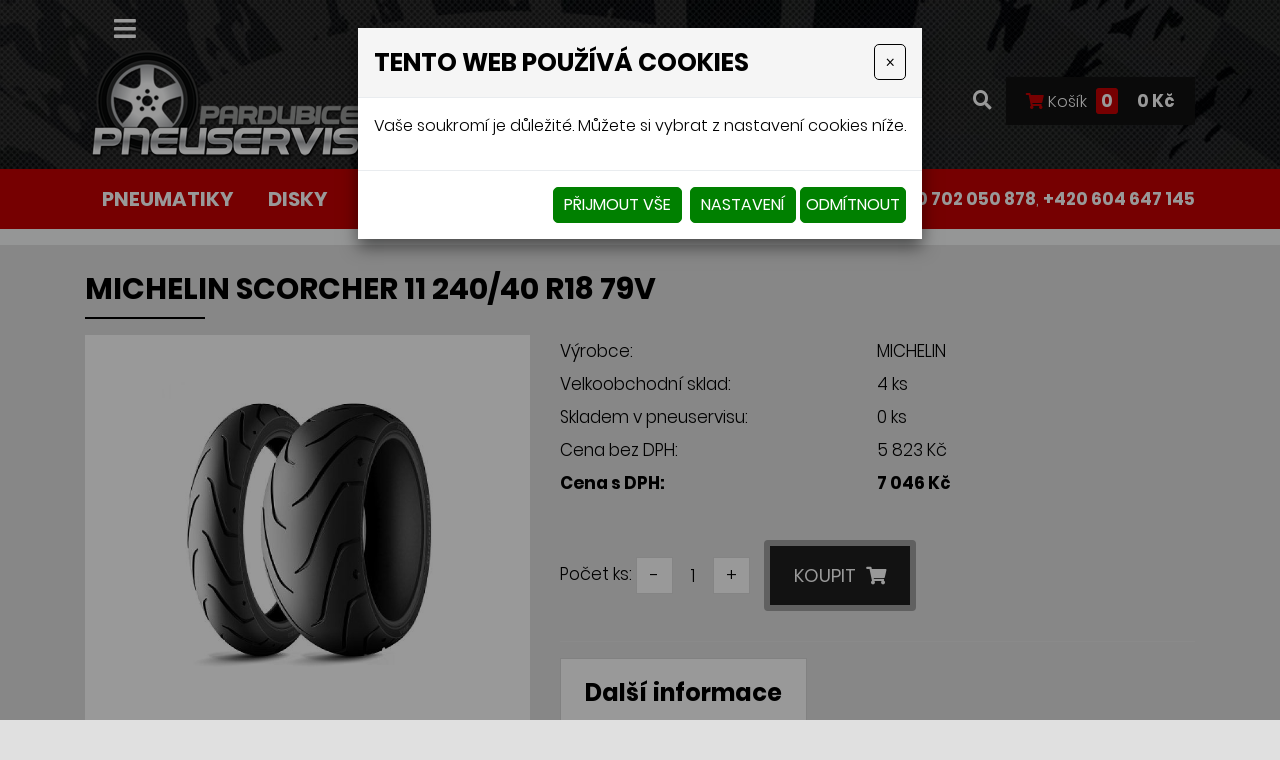

--- FILE ---
content_type: text/html
request_url: https://www.prodej-pneu-pardubice.cz/michelin-scorcher-11-240/40-r18-79v
body_size: 11642
content:
<!DOCTYPE html>
<html lang="cs">
<head>
<meta http-equiv="content-type" content="text/html; charset=utf-8" />
<meta http-equiv="X-UA-Compatible" content="IE=edge" />
<meta name="robots" content="index, follow" />
<meta name="viewport" content="width=device-width, initial-scale=1.0, shrink-to-fit=no" />
<title>MICHELIN SCORCHER 11 240/40 R18 79V</title>
<link rel="alternate" href="/michelin-scorcher-11-240/40-r18-79v" hreflang="cs" />
<link rel="stylesheet" type="text/css" href="/hcss/fa.h.css?tmrk=6ed077a" />
<link rel="stylesheet" type="text/css" href="/glm/internal/cookies-2022/cookies-2023.css?tmrk=ed76a54" />
<link rel="stylesheet" type="text/css" href="/glm/external/jquery/fancybox/jquery.fancybox.min.css?tmrk=1b2fab8" />
<link rel="stylesheet" type="text/css" href="/glm/external/jquery/ui/jquery-ui-1.12.1.min.css?tmrk=1abac2a" />
<link rel="stylesheet" type="text/css" href="/glm/external/boostrap/4.3.1/bootstrap.min.css?tmrk=82aa118" />
<link rel="stylesheet" type="text/css" href="/glm/internal/bootstrap/bootstrap-defaults.min.css?tmrk=837c500" />
<link rel="stylesheet" type="text/css" href="/glm/internal/messagebox/messagebox.min.css?tmrk=89e6282" />
<link rel="stylesheet" type="text/css" href="/glm/module/form/default.min.css?tmrk=89e621e" />
<link rel="stylesheet" type="text/css" href="/glm/external/sweetalert/1.0.1/sweetalert.css?tmrk=3a2c776" />
<link rel="stylesheet" type="text/css" href="/css/slick.css?tmrk=f4b4928" />
<link rel="stylesheet" type="text/css" href="/css/slick-theme.css?tmrk=f4b4928" />
<link rel="stylesheet" type="text/css" href="/css/justifiedGallery.min.css?tmrk=f4b4928" />
<link rel="stylesheet" type="text/css" href="/css/main.css?tmrk=f63c4d5" />
<script src="/hjs/jqppeafbfijubtmmsautaf.h.js?tmrk=8f19a58"></script>
<script src="/glm/module/eshop/produkt-filtr-form.js?tmrk=f77aef4"></script>
<script src="/glm/internal/ajaxcall/ajaxcall.static.min.js?tmrk=89e7c86"></script>
<script src="/glm/internal/eshop/kosikbox/kosikbox.static.min.js?tmrk=89e803e"></script>
<script src="/glm/internal/Eshop/ProduktDetail/eshop-produkt-detail.js?tmrk=ed5b02c"></script>
<link rel="icon" href="/files/images/favicon.png?tmrk=211c043" />
<script src="/js/slick.min.js?tmrk=f4b4a09"></script>
<script src="/js/jquery.justifiedGallery.min.js?tmrk=f4b4a09"></script>
<script src="https://www.googletagmanager.com/gtag/js?id=G-2JFRM4ZXDP"></script>
<script>

           window.dataLayer = window.dataLayer || [];
           function gtag(){dataLayer.push(arguments);}
           gtag('js', new Date());
         
           gtag('config', 'G-2JFRM4ZXDP');
         
</script>
</head>
<body>

	<style>
    .header {
        background: url('/files/images/head-back.jpg') no-repeat center center/cover;      
	color: white;	 
    }
	.header #stripe{
	  background: transparent;       

}
</style>

<header class="header">
    <div id="stripe">
  <a class="logo hide-desktop" style="position: absolute;" href="/" title="Název e-shopu, název společnosti">
                        <img src="/files/images/logo.png" alt="Logo" style="width:100px;" />
                    </a>
        <div class="container">
            <div class="row vertical-align">
                <div id="kontakt" class="col-md-4">

                </div>
                <div id="menu_top" class="col-md-8" style="background:transparent;">

                 


                    <div class="navbar" role="navigation">
	<div class="navbar-inner" style="display: flex;justify-content: end;align-items: center;">
	<a href="/eshop/order/cart.aspx" class="hide-desktop">
	<i class="fas fa-shopping-cart " style="color:#c40001;"></i>
	</a>
			<button class="navbar-toggler collapsed" type="button" data-toggle="collapse" data-target="#top-menu" aria-controls="top-menu" aria-expanded="false" aria-label="Toggle navigation" style="width: fit-content;">
	
				<span class="navbar-toggler-icon"><i class="fas fa-bars"></i></span>
 		      </button>
			<div class="navbar-collapse collapse navbar-responsive-collapse" id="top-menu">
				<ul class="nav">
					
						
<li class="nav-item lvl-1"><a href="/" class="topMenuItem4 " title="Pneuservis Pardubice">Úvodní strana</a></li>					
						
					
						
<li class="nav-item dropdown lvl-1">
	<a class="nav-link dropdown-toggle" href="/obchodni-podminky-rozcestnik" id="dd-5">
		Obchodní podmínky 
      </a>	
	<div class="dropdown-menu" aria-labelledby="dd-5">
		
		<a href="/nakupni-rad" class="dropdown-item">Nákupní řád</a>
		
		
	
		<a href="/reklamacni-rad" class="dropdown-item">Reklamační řád</a>
		
		
	
		<a href="/gdpr" class="dropdown-item">GDPR</a>
		
		
	
      </div>
	
</li>
						
					
						
<li class="nav-item lvl-1"><a href="/ceny-dopravy" class="topMenuItem11 ">Ceny dopravy</a></li>					
						
					
						
<li class="nav-item lvl-1"><a href="/poradime-vam" class="topMenuItem14 ">Poradíme vám</a></li>					
						
					
						
<li class="nav-item lvl-1"><a href="/kontakt" class="topMenuItem3 ">Kontakty</a></li>					
						
					
					
				</ul>
			</div>
	</div>
</div>

 	


                </div>
            </div>
        </div>
    </div>
    <div id="header">
        <div class="container">
            <div class="row vertical-align">
                <div class="col-md-auto col-logo">
                    <a class="logo" href="/" title="Název e-shopu, název společnosti">
                        <img src="/files/images/logo.png" alt="Logo" />
                    </a>
                   
                </div>
                <div class="col text-right eshop-box hide-mobile">
                       <a data-toggle="modal" data-target="#searchModal"><i class="fas fa-search"></i></a>
                  
                    
                    <div id="kosik-box" class="mex-div-kosik-top-box ">

		
	<a style="color:white;text-decoration:none;font-size: 16px;" class="cena" href="/cart.aspx?backURL=https%3a%2f%2fwww.prodej-pneu-pardubice.cz%2fmichelin-scorcher-11-240%2f40-r18-79v"><i class="fas fa-shopping-cart" style="color:#c40001;"></i> Košík <span id="kosik-box-kusu-zbozi" class="inCart">
0</span>
 <span style="color:white;" class="kosikCena"><span id="kosik-box-kusu-cena">
0&nbsp;Kč</span>
</span></a>

<div id="eshopPopBox" class="mex-div-popup-box eshopPopBox">
Košík je prázdný
</div>
</div>

                </div>
            </div>
        </div>
        <nav id="menu_kategorie">
            <div class="container">
                <div class="row vertical-align">
                    <div class="col-md-8">
                        <nav id="menu_main">

                            <div class="navbar" role="navigation">
      <div class="navbar-inner">
	   <button class="navbar-toggler collapsed" type="button" data-toggle="collapse" data-target="#collapsible-menu" aria-controls="collapsible-menu" aria-expanded="false" aria-label="Toggle navigation">
		NABÍDKA
		<span class="navbar-toggler-icon"><i class="fas fa-bars"></i></span>
 	   </button>
	   <div class="navbar-collapse collapse navbar-responsive-collapse" id="collapsible-menu">
		<ul class="nav">

		   <!-- Menu level 1 -->
		   

			<!-- Menu level 1 item with kids -->
			
			   <li class="nav-item dropdown lvl-1">
				<a href="/pneumatiky" id="dd-24" class="nav-link dropdown-toggle">Pneumatiky</a>		
				<div class="dropdown-menu dd-menu-24" aria-labelledby="dd-24">
					
						<a href="/osobni" class="dropdown-item">Osobní</a>
				    	
						<a href="/4x4" class="dropdown-item">4x4</a>
				    	
						<a href="/van" class="dropdown-item">Van</a>
				    				
			      </div>
			   </li>
			

			<!-- Menu level 1 item without kids -->
			

		   

			<!-- Menu level 1 item with kids -->
			
			   <li class="nav-item lvl-1">
				<a href="/disky" class="topMenuItem25">Disky</a>				
			   </li>
			

			<!-- Menu level 1 item without kids -->
			

		   

			<!-- Menu level 1 item with kids -->
			
			   <li class="nav-item lvl-1">
				<a href="/autobaterie" class="topMenuItem26">Autobaterie</a>				
			   </li>
			

			<!-- Menu level 1 item without kids -->
			

		   

			<!-- Menu level 1 item with kids -->
			
			   <li class="nav-item lvl-1">
				<a href="/prislusenstvi" class="topMenuItem27">Příslušenství</a>				
			   </li>
			

			<!-- Menu level 1 item without kids -->
			

		   
		</ul>
	   </div>
	</div>
</div>
                        </nav>
				
                    </div>
                    <div class="col-md-4 text-right hide-mobile">
<i class="fas fa-phone"></i>
				<a href="tel:+420702050878" class="font-weight-bold tel_menu_ref" style="color:white;">+420 702 050 878</a>,  
<a href="tel:+420604647145" class="font-weight-bold tel_menu_ref" style="color:white;">+420 604 647 145</a>
                    </div>
                </div>
            </div>
        </nav>
    </div>
</header>


<script>
document.addEventListener("DOMContentLoaded", function () {
    if (window.innerWidth > 1420) {
        const images = ["/files/images/ico-pneu.png", "/files/images/ico-disky.png", "/files/images/ico-baterie.png"];
        const menuItems = document.querySelectorAll("#menu_kategorie .nav li > a");

        menuItems.forEach((item, index) => {
            if (index < images.length) {
                let img = document.createElement("img");
                img.src = images[index];
                img.style.width = "32px"; // Adjust as needed
                img.style.height = "32px";
                img.style.marginRight = "10px";
                item.prepend(img);
            }
        });
    }
});
</script>
	<div class="bg-light">
    <div class="container">
        <div class="row">
            <div class="col-md-12 pt-3">
	
            </div>
        </div>
    </div>
</div>

<div class="container">
	<div class="row">
		<div class="col-md-12">
			<main id="content">
  			
				<div class="detail_box mex-produkt-standard">
<form id="produkt-form-18265-rp3b9HlBQEivnqYBJqJ_Nw" class="mex-form-produkt mex-form-produkt-mnozstvi">


    <h1 id="G-pr-18265-Nazev" class="mt-3">
MICHELIN SCORCHER 11 240/40 R18 79V</h1>

	<hr class="header-line" />
    <div class="row product-detail">
        <div class="col-md-5" id="roll-col">
            <div id="roll-box">
                <div class="detail_img">
                    <a href="//www.prodej-pneu-pardubice.cz/img/46/054571.jpg" id="img-popup-1" title="MICHELIN SCORCHER 11 240/40 R18 79V" rel="lightbox[all]"><img src="/img/46/054571.jpg" width="500" height="500" srcset="/img/86/054571.360x360.jpg 360w, /img/46/054571.jpg 500w" loading="lazy" id="product-image" class="ProductImage" title="MICHELIN SCORCHER 11 240/40 R18 79V" /></a>
                    <div class="mex-produkt-standard-tags mex-produkt-standard-tags-full mex-produkt-standard-tags-icon">
                        

                        

                        
                    </div>
                </div>
                
            </div>
        </div>
        <div class="col-md-7">


            <table class="detail_info_table">
                
<tr>
    <td>Výrobce:</td>
    <td class="sl2">MICHELIN</td>
</tr>

                
                
                <tr>
                    <td>Velkoobchodní sklad:</td>
                    <td class="sl2" id="sklademKsEx">4 ks

                    </td>
                </tr>
                <tr>
                    <td>Skladem v pneuservisu:</td>
                    <td class="sl2" id="sklademKs">0 ks</td>
                </tr>
                
                <tr>
                    <td>Cena bez DPH:</td>
                    <td class="detail_cena_bez_dph sl2">
                        <span id="katalog_cena_18265">5 823 Kč</span>
                    </td>
                </tr>
                <tr>
                    <td style="font-weight: bold;">
                        Cena s DPH:
                    </td>
                    <td class="detail_cena_s_dph sl2">
                        <span style="font-weight: bold;" id="katalog_cena_vc_dph_18265">7 046 Kč</span>
                    </td>
                </tr>

            </table>




            <div class="produkt_detail_info">
                
            </div>
            <div class="koupit">
                
                <div id="G-pr-18265-Mnozstvi-Box" class="pocet">

                    <td colspan="2"><span class="pocet-ks-label">Počet ks:</span>
                        <button type="button" id="G-pr-18265-Mnozstvi-minus" class="kosik_pocet_button mex-button-plus-minus"><span>-</span></button><input type="text" id="G-pr-18265-Mnozstvi" class="mex-input-mnozstvi kosik_pocet ksSelected" value="1" /><button type="button" id="G-pr-18265-Mnozstvi-plus" class="kosik_pocet_button mex-button-plus-minus"><span>+</span></button>
                    </td>
                </div>

                <div id="G-pr-18265-Koupit-Box" class="Produkt-Koupit-Box">

                    <td class="produktDoKosiku" colspan="2">
                        <button type="button" id="P18265-KoupitBtn-GGmzrEJzQd2hJu1CdiFcLg" class="btn btn1">Koupit <i class="fas fa-shopping-cart"></i></button>
                    </td>
                </div>

            </div>
            <hr color="white" />


            <div class="banner2 mb-2" style="display:inline-block;">Další informace</div>

            
            <div class="editable-section"></div>

            <table class="detail_info_table">
                
                    <tr>
                        <td>
                            Šířka:
                        </td>
                        <td>
                            240
                        </td>
                    </tr>
                
                    <tr>
                        <td>
                            Profil:
                        </td>
                        <td>
                            40
                        </td>
                    </tr>
                
                    <tr>
                        <td>
                            Průměr:
                        </td>
                        <td>
                            18
                        </td>
                    </tr>
                
                    <tr>
                        <td>
                            Index nosnosti:
                        </td>
                        <td>
                            79
                        </td>
                    </tr>
                
                    <tr>
                        <td>
                            Index rychlosti:
                        </td>
                        <td>
                            V
                        </td>
                    </tr>
                
                    <tr>
                        <td>
                            Vnější hlučnost:
                        </td>
                        <td>
                            0
                        </td>
                    </tr>
                
            </table>

            
        </div>
    </div>



</form>
</div>



































<script>
    $(document).ready(function () {
        $('.produkty-pribuzne').slick({
            arrows: true,
            dots: false,
            slidesToShow: 2,
            slidesToScroll: 2,
            infinite: false,
            responsive: [
                {
                    breakpoint: 1120,
                    settings: {
                        slidesToShow: 1,
                        slidesToScroll: 1
                    }
                }
            ]
        });
    });
    $(document).ready(function () {
        var $el = $('.slide-counter');
        $('.detail_images').on('init reInit afterChange', function (event, slick, currentSlide, nextSlide) {
            var i = (currentSlide ? currentSlide : 0) + 1;
            $el.text(i + ' / ' + slick.slideCount);
        });
        $('.detail_images').slick({
            arrows: true,
            dots: false,
            slidesToShow: 5,
            slidesToScroll: 1,
            infinite: false,
            prevArrow: $('.prev-arrow'),
            nextArrow: $('.next-arrow'),
            responsive: [
                {
                    breakpoint: 1200,
                    settings: {
                        slidesToShow: 4,
                        slidesToScroll: 1
                    }
                },
                {
                    breakpoint: 800,
                    settings: {
                        slidesToShow: 2,
                        slidesToScroll: 1
                    }
                },
                {
                    breakpoint: 600,
                    settings: {
                        slidesToShow: 1,
                        slidesToScroll: 1
                    }
                }
            ]
        });
    });

    var rekapDom = $("#roll-box");
    var initialOffset = rekapDom.offset().top;

    $(document).ready(function () {
        moveRecap(initialOffset, rekapDom);

    });

    $(document).scroll(function () {
        moveRecap(initialOffset, rekapDom);
    });



    function moveRecap(initOffset, rekapDomInF) {
        if (window.innerWidth > 991) {

            var rekapColDom = $("#roll-col");

            var rekapOffsetTop = rekapDomInF.offset().top;

            var neededPositionTop = window.scrollY;
            if ((neededPositionTop) > initOffset) {

                if ((neededPositionTop + rekapDomInF.outerHeight()) <= (rekapColDom.outerHeight() + rekapColDom.offset().top)) {
                    neededPositionTop -= initOffset;
                    rekapDomInF.css("top", neededPositionTop + "px");
                }
                console.log(neededPositionTop);
            } else {
                rekapDomInF.css("top", "0px");
            }
        }
    }
</script>
			</main>
		</div>
	</div>
	
</div>	
<head>
	<style> </style>
</head>
<body>
	<div style="background-color: white;">
		<div class="container form-search">
			<h2>Vyhledávání pneumatik</h2>
			
<form id="filtr-form" class="filtrForm">

				<img id="image_dolni_pneu" src="../files/images/filtr-dolni-pneu.png" />
				<img id="image_horni_pneu" class="hide-mobile" src="../files/images/pneu-horni-filtr.png" />
				<div class="row filter2">
					<div class="col-10">
						<div class="row ">
							<div class="col-md-4 d-flex flex-column mt-4">
								<label class="Nazev">Typ:</label>
								<select name="category" id="fitr-produktu-category"><option value="0">
--- vyberte ---
</option>
<option value="29">
Osobní
</option>
<option value="17">
4x4
</option>
<option value="18">
Van
</option>
</select>
							</div>
							<div class="col-md-4 d-flex flex-column mt-4">
								<label class="Nazev">Sezóna:</label>
								<select name="vl-16" id="fitr-produktu-vl-16"><option value="0">
--- vyberte ---
</option>
<option value="10">
celoroční
</option>
<option value="3">
letní
</option>
<option value="6">
zimní
</option>
</select>
							</div>
							<div class="col-md-4 d-flex flex-column mt-4">
								<label class="Nazev">Značka:</label>
								<select name="mxvyr" id="fitr-produktu-mxvyr"><option value="0">
Vše
</option>
<option value="88">
AEZ
</option>
<option value="87">
ALCAR
</option>
<option value="80">
Autosock
</option>
<option value="2">
BARUM
</option>
<option value="3">
BFGOODRICH
</option>
<option value="4">
BRIDGESTONE
</option>
<option value="7">
CONTINENTAL
</option>
<option value="34">
DEBICA
</option>
<option value="89">
DEZENT
</option>
<option value="103">
DOTZ
</option>
<option value="8">
DUNLOP
</option>
<option value="90">
ENZO
</option>
<option value="38">
FIRESTONE
</option>
<option value="40">
FULDA
</option>
<option value="44">
GOODYEAR
</option>
<option value="46">
HANKOOK
</option>
<option value="100">
KFZ
</option>
<option value="48">
KLEBER
</option>
<option value="49">
KORMORAN
</option>
<option value="92">
KROMAG
</option>
<option value="50">
KUMHO
</option>
<option value="104">
LAUFENN
</option>
<option value="53">
MATADOR
</option>
<option value="54">
MAXMILER
</option>
<option value="15">
METZELER
</option>
<option value="16">
MICHELIN
</option>
<option value="17">
MITAS
</option>
<option value="60">
NEXEN
</option>
<option value="61">
NOKIAN
</option>
<option value="109">
ORIUM
</option>
<option value="19">
PIRELLI
</option>
<option value="97">
RUNWAY
</option>
<option value="21">
SAVA
</option>
<option value="68">
SEMPERIT
</option>
<option value="69">
TIGAR
</option>
</select>
							</div>
							<div class="col-md-4 d-flex flex-column mt-4">
								<label class="Nazev">Šířka pneumatiky:</label>
								<select name="vl-3" id="fitr-produktu-vl-3"><option value="0">
--- vyberte ---
</option>
<option value="0">
0
</option>
<option value="2">
2
</option>
<option value="2.25">
2,25
</option>
<option value="2.4">
2,4
</option>
<option value="2.5">
2,5
</option>
<option value="2.6">
2,6
</option>
<option value="2.75">
2,75
</option>
<option value="2.8">
2,8
</option>
<option value="3">
3
</option>
<option value="3.25">
3,25
</option>
<option value="3.5">
3,5
</option>
<option value="3.75">
3,75
</option>
<option value="4">
4
</option>
<option value="4.1">
4,1
</option>
<option value="4.5">
4,5
</option>
<option value="4.6">
4,6
</option>
<option value="4.75">
4,75
</option>
<option value="5">
5
</option>
<option value="5.1">
5,1
</option>
<option value="5.5">
5,5
</option>
<option value="6">
6
</option>
<option value="6.5">
6,5
</option>
<option value="7">
7
</option>
<option value="7.5">
7,5
</option>
<option value="8">
8
</option>
<option value="8.5">
8,5
</option>
<option value="10">
10
</option>
<option value="11">
11
</option>
<option value="12">
12
</option>
<option value="16">
16
</option>
<option value="19">
19
</option>
<option value="20">
20
</option>
<option value="30">
30
</option>
<option value="35">
35
</option>
<option value="60">
60
</option>
<option value="62">
62
</option>
<option value="70">
70
</option>
<option value="80">
80
</option>
<option value="90">
90
</option>
<option value="100">
100
</option>
<option value="110">
110
</option>
<option value="120">
120
</option>
<option value="125">
125
</option>
<option value="127">
127
</option>
<option value="129">
129
</option>
<option value="130">
130
</option>
<option value="135">
135
</option>
<option value="140">
140
</option>
<option value="145">
145
</option>
<option value="150">
150
</option>
<option value="155">
155
</option>
<option value="160">
160
</option>
<option value="165">
165
</option>
<option value="170">
170
</option>
<option value="172">
172
</option>
<option value="173">
173
</option>
<option value="175">
175
</option>
<option value="180">
180
</option>
<option value="185">
185
</option>
<option value="190">
190
</option>
<option value="195">
195
</option>
<option value="200">
200
</option>
<option value="205">
205
</option>
<option value="210">
210
</option>
<option value="215">
215
</option>
<option value="225">
225
</option>
<option value="235">
235
</option>
<option value="240">
240
</option>
<option value="245">
245
</option>
<option value="250">
250
</option>
<option value="255">
255
</option>
<option value="260">
260
</option>
<option value="265">
265
</option>
<option value="275">
275
</option>
<option value="280">
280
</option>
<option value="285">
285
</option>
<option value="295">
295
</option>
<option value="305">
305
</option>
<option value="315">
315
</option>
<option value="325">
325
</option>
<option value="335">
335
</option>
</select>
							</div>
							<div class="col-md-4 d-flex flex-column mt-4">
								<label class="Nazev">Profil pneumatiky:</label>
								<select name="vl-15" id="fitr-produktu-vl-15"><option value="0">
--- vyberte ---
</option>
<option value="0">
0
</option>
<option value="4.5">
4,5
</option>
<option value="7.1">
7,1
</option>
<option value="9.5">
9,5
</option>
<option value="12.5">
12,5
</option>
<option value="25">
25
</option>
<option value="30">
30
</option>
<option value="35">
35
</option>
<option value="40">
40
</option>
<option value="45">
45
</option>
<option value="50">
50
</option>
<option value="55">
55
</option>
<option value="60">
60
</option>
<option value="63">
63
</option>
<option value="65">
65
</option>
<option value="69">
69
</option>
<option value="70">
70
</option>
<option value="75">
75
</option>
<option value="80">
80
</option>
<option value="85">
85
</option>
<option value="90">
90
</option>
<option value="100">
100
</option>
<option value="630">
630
</option>
<option value="650">
650
</option>
<option value="655">
655
</option>
<option value="690">
690
</option>
</select>
							</div>
							<div class="col-md-4 d-flex flex-column mt-4">
								<label class="Nazev">Průměr pneumatiky:</label>
								<select name="vl-17" id="fitr-produktu-vl-17"><option value="0">
--- vyberte ---
</option>
<option value="0">
0
</option>
<option value="4">
4
</option>
<option value="5">
5
</option>
<option value="6">
6
</option>
<option value="6.5">
6,5
</option>
<option value="8">
8
</option>
<option value="9">
9
</option>
<option value="10">
10
</option>
<option value="11">
11
</option>
<option value="12">
12
</option>
<option value="13">
13
</option>
<option value="14">
14
</option>
<option value="15">
15
</option>
<option value="16">
16
</option>
<option value="16.5">
16,5
</option>
<option value="17">
17
</option>
<option value="18">
18
</option>
<option value="19">
19
</option>
<option value="20">
20
</option>
<option value="21">
21
</option>
<option value="22">
22
</option>
<option value="23">
23
</option>
<option value="27.5">
27,5
</option>
<option value="29">
29
</option>
<option value="203">
203
</option>
<option value="420">
420
</option>
<option value="500">
500
</option>
</select>
							</div>
							<button type="button" id="filtr-search-button" class="btn1 my-4 btn-filter">Hledej </button>
							
						</div>
					</div>
				</div>
			
</form>

		</div>
	</div>
</body>
	<section id="nadpatickou">
    <div class="container">
        <div class="row justify-content-between">
            <div class="col-lg-6 col-xl-3 col">
                <p class="h3">Informace pro Vás</p>
                <div class="dolni-menu">
	<ul>
		
			<li><i class="fas fa-chevron-right"></i><a href="/nakupni-rad" class="topMenuItem31 ">Nákupní řád</a></li>						
		
			<li><i class="fas fa-chevron-right"></i><a href="/reklamacni-rad" class="topMenuItem32 ">Reklamační řád</a></li>						
		
			<li><i class="fas fa-chevron-right"></i><a href="/gdpr" class="topMenuItem20 ">GDPR</a></li>						
		
			<li><i class="fas fa-chevron-right"></i><a href="/ceny-dopravy" class="topMenuItem34 ">Ceny dopravy</a></li>						
		
			<li><i class="fas fa-chevron-right"></i><a href="/poradime-vam" class="topMenuItem33 ">Poradíme vám</a></li>						
		
			<li><i class="fas fa-chevron-right"></i><a href="/kontakt" class="topMenuItem22 ">Kontakty</a></li>						
		
		
	</ul>
</div>
            </div>
            <div class="col-lg-6 col-xl-3 col">
                <p class="h3">Nabídka</p>
                <div class="dolni-menu">
	<ul>
		
			<li><i class="fas fa-chevron-right"></i><a href="/pneumatiky" class="topMenuItem24 ">Pneumatiky</a></li>						
		
			<li><i class="fas fa-chevron-right"></i><a href="/disky" class="topMenuItem25 ">Disky</a></li>						
		
			<li><i class="fas fa-chevron-right"></i><a href="/autobaterie" class="topMenuItem26 ">Autobaterie</a></li>						
		
			<li><i class="fas fa-chevron-right"></i><a href="/prislusenstvi" class="topMenuItem27 ">Příslušenství</a></li>						
		
		
	</ul>
</div>



            </div>
            <div class="col-lg-6 col-xl-3 col">
                <p class="h3 text-white">Kontaktní info</p><p class="m-0 text-white">
    <a href="tel:+420702050878" class="text-white">+420 702 050 878</a>
</p>
<p class="text-white">
    <a href="tel:+420604647145" class="text-white">+420 604 647 145</a>
</p>

			<a class="text-white mb-3" href="mailto:info@prodej-pneu-pardubice.cz"> info@prodej-pneu-pardubice.cz</a>

                <p class="h3 text-white mt-3">Adresa pneuservisu</p>

                <p class="m-0 text-white">Lukáš Mamiňák</p>
                <p class=" text-white">Starý Mateřov 450, 530 02</p>

            </div>

            <div class="col-lg-6 col-xl-3 col">
                <a class="logo w-100" href="/" title="Název e-shopu, název společnosti">
                    <img src="/files/images/logo.png" alt="Logo" />
                </a>

                <br />
			<a href="/poradime-vam">
                <button class="btn2">
                    PORADÍME VÁM
                </button>
</a>

            </div>

        </div>
    </div>
</section>

<footer>
    <div class="container">
        <div>
		<strong style="color: rgb(255, 255, 255); font-size: 12.75pt;">©Pneuservis Pardubice </strong><span style="color: rgb(255, 255, 255);">- Lukáš Mamiňák 2026. Všechna práva vyhrazena.</span>
            <p><a href="http://www.webstranky.cz/internetove-obchody">Tvorba e-shopů</a>, <a href="http://www.webstranky.cz/">tvorba webových stránek</a>
                a <a href="http://www.seo-reklama.cz/">optimalizace pro vyhledávače</a> <a style="font-weight: bold;" href="http://www.webstranky.cz/">www.webstranky.cz</a></p>
        </div>
    </div>
</footer>
	<script>
// MENU
$('.dropdown').hover(
  function() {
	if ($(window).width() >= 1080) {
		$(this).children('.dropdown-menu').addClass('show');
	}
  }, function() {
	if ($(window).width() >= 1080) {
		$(this).children('.dropdown-menu').removeClass('show');
	}
  }
);
$('.navbar-toggler, .toggler').click(function () {
	$(this).find('i').toggleClass('fa-bars fa-times');
});
// COLLAPSE
$(".collapse_open").click(function(event) {
	$(this).siblings('.collapsible').addClass("visible");
	$(this).hide();
	$(this).siblings('.collapse_close').show();
});
$(".collapse_close").click(function(event) {
	$(this).siblings('.collapsible').removeClass("visible");
	$(this).hide();
	$(this).prev('.collapse_open').show();
});

// KATEGORIE
$('#category .item1').hover(
  	function() {
		if($(window).width() > 900){
    			$(this).children('.section').addClass("visible");
			$(this).children('a').addClass('hover');
		}
  	}, function() {
		if($(window).width() > 900){
    			$(this).children('.section').removeClass("visible");
			$(this).children('a').removeClass('hover');
		}
  	}
);

// IS IN VIEWPORT AND FADER
$.fn.isInViewport = function(){
    var elementTop = $(this).offset().top;
    var elementBottom = elementTop + $(this).outerHeight();
    var viewportTop = $(window).scrollTop();
    var viewportBottom = viewportTop + $(window).height();
    return elementBottom > viewportTop && elementTop < viewportBottom;
};
$(window).on('load resize scroll', function(){
	$('.fader').each(function(){
    		if($(this).isInViewport()) $(this).addClass("visible");
  	});
	$('.scaler').each(function(){
    		if($(this).isInViewport()) $(this).addClass("visible");
  	});
});
$(document).ready(function() {
	$('.scaler').each(function(){
    		if($(this).isInViewport()) $(this).addClass("visible");
  	});
	$('.fader').each(function(){
    		if($(this).isInViewport()) $(this).addClass("visible");
  	});
});
$('.topMenuItem20').click(function(event) {
	event.preventDefault();
	$('#Velikosti').modal();
});

// JUSTIFIED GALLERY
$(".product-gallery").justifiedGallery({
    rowHeight : 230,
    lastRow : 'nojustify',
    margins : 3
});

$(".gallery").justifiedGallery({
    rowHeight : 230,
    lastRow : 'nojustify',
    margins : 3
});
	


</script>
	<div id="Formular" class="modal" tabindex="-1" role="dialog" aria-labelledby="exampleModalLabel" aria-hidden="true">
<div class="modal-dialog" role="document">
<div class="modal-content">
<div class="modal-header">
<h5 id="exampleModalLabel" class="modal-title">
Dotaz na produkt
</h5>
<button type="button" class="close" data-dismiss="modal" aria-label="Close"><span aria-hidden="true">&times;</span></button>
</div>
<div class="modal-body">


  <form id="form-send-mail">

    <div id="form-send-mail-Jmeno-full" class="form-group">
<label for="form-send-mail-Jmeno">Jméno a příjmení&nbsp;<span class="mandatory-star">*</span></label><input type="text" name="Jmeno" id="form-send-mail-Jmeno" class="form-control" /><div id="form-send-mail-Jmeno-error" class="invalid-feedback">

</div>
</div>

    <div id="form-send-mail-Email-full" class="form-group">
<label for="form-send-mail-Email">Email&nbsp;<span class="mandatory-star">*</span></label><input type="email" name="Email" id="form-send-mail-Email" class="form-control" placeholder="@" /><div id="form-send-mail-Email-error" class="invalid-feedback">

</div>
</div>

    <div id="form-send-mail-Telefon-full" class="form-group">
<label for="form-send-mail-Telefon">Telefon</label><input type="tel" name="Telefon" id="form-send-mail-Telefon" class="form-control" placeholder="☏" /><div id="form-send-mail-Telefon-error" class="invalid-feedback">

</div>
</div>

    <div id="form-send-mail-Zprava-full" class="form-group">
<label for="form-send-mail-Zprava">Vaše zpráva&nbsp;<span class="mandatory-star">*</span></label><textarea name="Zprava" id="form-send-mail-Zprava" class="form-control" placeholder="✉">
</textarea><div id="form-send-mail-Zprava-error" class="invalid-feedback">

</div>
<small id="form-send-mail-Zprava-help" class="form-text text-muted">Pište nám jakékoli dotazy, přání či připomínky.</small>
</div>


<p>
  <small>Políčka označená <span class="mandatory-star">*</span> jsou povinná.</small><br />
  <small>Informace o zpracování <a href="/ochrana-osobnich-udaju-gdpr" style="text-decoration: underline;">osobních údajů.</a></small> 
</p>

    <button type="button" id="btn-FormSendMail" class="btn btn-primary">
	Odeslat
    </button>


  
</form>


</div>
</div>
</div>
</div>

	<div class="modal fade" id="searchModal" tabindex="-1" role="dialog" aria-hidden="true">
  <div class="modal-dialog" role="document">
    <div class="modal-content">
      <div class="modal-header">
	  <h5 class="modal-title">vyhledávání</h5>	
        <button type="button" class="close" data-dismiss="modal" aria-label="Close">
          <span aria-hidden="true">×</span>
        </button>
      </div>
      <div class="modal-body text-center">
		<div class="searchbox2">
  			<form id="form_search" action="/vysledky-hledani" method="post"> 
    				<input name="q" class="search_text" value="Zadejte klíčové slovo, hledaný výraz" placeholder="hledaný výraz" onclick="this.value=&#39;&#39;" class="search_text" />
				<input name="Hledat" type="submit" value="Hledej" class="btn btn1-small submit px-2 py-0" />
  			</form>
		</div>	
	</div>
    </div>
  </div>
</div>

<div id="Doprava" class="modal" tabindex="-1" role="dialog" aria-labelledby="exampleModalLabel" aria-hidden="true">
<div class="modal-dialog" role="document">
<div class="modal-content">
<div class="modal-header">
<h5 id="exampleModalLabel" class="modal-title">
Informace od odpravě a platbě
</h5>
<button type="button" class="close" data-dismiss="modal" aria-label="Close"><span aria-hidden="true">&times;</span></button>
</div>
<div class="modal-body">

	<div class="editable-section"></div>
</div>
</div>
</div>
</div>

  

<div class="modal cookieMarketExpress" id="cookieMarketExpressModal" tabindex="-1" role="dialog">
	<div class="modal-dialog modal-lg" role="document">
		<form id="cookieMarketExpressForm">
			<div class="modal-content">
				<div class="modal-header">
					<h5 class="modal-title text-bold">Tento web používá cookies</h5>
					<button class="close" type="button" data-dismiss="modal" aria-label="Close">
						<span aria-hidden="true">×</span>
					</button>
				</div>
				<div class="modal-body">
					<p>Vaše soukromí je důležité. Můžete si vybrat z nastavení cookies níže.</p>
					<div id="cookie-market-express-options">
						<div class="row">
							<div class="col-md-12">
								<div class="d-flex align-items-center justify-content-between">
									<label class="cookie-market-express-check-label"><span class="cookie-market-express-checkbox-name">Nezbytné</span><input class="cookie-market-express-check-input cookie-market-express-check-input-always" name="cookieNecessary" id="cookiesMarketExpressNecessary" type="checkbox" checked="checked" disabled="disabled" /><span class="cookie-market-express-checkbox-control"></span></label>
								</div>
								<p class="mb-2">Toto nastavení nelze deaktivovat. Bez nezbytných cookies souborů nelze služby webu smysluplně poskytovat.</p>
							</div>
							<div class="col-md-12">
								<div class="d-flex align-items-center justify-content-between">
									<label class="cookie-market-express-check-label"><span class="cookie-market-express-checkbox-name">Marketingové</span><input class="cookie-market-express-check-input" name="cookieMarketing" id="cookieMarketExpressMarketing" type="checkbox" /><span class="cookie-market-express-checkbox-control"></span></label>
								</div>
								<p class="mb-2">Tyto soubory cookies nám umožňují zlepšovat výkon webu, zobrazovat Vám relevantní reklamu na sociálních sítích a dalších reklamních plochách.</p>
							</div>
						</div>
						<div class="text-right">
							<button class="btn" id="cookie-market-express-btn-accept-options" type="button" data-dismiss="modal">Uložit nastavení</button>
						</div>
					</div>
				</div>
				<div class="modal-footer">
						<div>
							<button class="btn" id="cookie-market-express-btn-accept-all" type="button" data-dismiss="modal">Přijmout vše</button>
						</div>
						<div>
							<button class="btn" id="cookie-market-express-btn-options" type="button">Nastavení</button>
							<button class="btn" id="cookie-market-express-btn-decline-all" type="button">Odmítnout</button>
						</div>
				</div>
			</div>
		</form>
	</div>
</div>



<script> 
$(document).ready(function() 
{
	var cookieSettingStored = getCookie('cookie-setting-stored');
	if(cookieSettingStored != "true")
	{
      	$('#cookieMarketExpressModal').addClass('show');
		$('body').addClass('modal-open');
	}
	if(marketingCookiesAllowed())
	{
		runMarketingCookies();
	}
	
	$('#cookieMarketExpressModal .close').click(function(event)
	{
		$('#cookieMarketExpressModal').removeClass('show');
		$('body').removeClass('modal-open');
	});

    $('#cookie-market-express-btn-accept-all').click(function(event)
	{
		allowCookies(true);
		$('#cookieMarketExpressModal').removeClass('show');
		$('body').removeClass('modal-open');
	});
	
	$('#cookie-market-express-btn-accept-options').click(function(event)
	{
		var marketing = $('#cookieMarketExpressMarketing').is(':checked') ? true : false;
        allowCookies(marketing);
		$('#cookieMarketExpressModal').removeClass('show');
		$('body').removeClass('modal-open');
	});
    
	$('#cookie-market-express-btn-decline-all').click(function(event)
	{
		allowCookies(false);
		$('#cookieMarketExpressModal').removeClass('show');
		$('body').removeClass('modal-open');
    });


	$('#cookie-market-express-btn-options').click(function(event)
	{
		$(this).blur();
		event.preventDefault();
		$('#cookie-market-express-options').toggleClass('visible');
	});
	
});



function allowCookies(marketing)
{
	setCookie('cookie-setting-stored', true, 10000);
	setCookie('cookie-marketing', marketing, 10000);

	location.replace(location.href);
	/*
    if(marketing == true)
	{
		runMarketingCookies();
    }
	*/
}


function runMarketingCookies()
{
	// read all js files using cookies
   	$('script[cookie-market-express="marketing"][src]').each(function(i, obj) 
	{
		var script = document.createElement('script');
        script.src = obj.src;
		document.body.appendChild(script);
	});
	
	// run all js code using cookies
    $('script[cookie-market-express="marketing"]').each(function(i, obj) 
	{
		eval($(obj).html()); // potentially unsafe...
        $(obj).attr('type', 'text/javascript');
    });
}


function marketingCookiesAllowed()
{
	var cookieVal = getCookie('cookie-marketing');
	if(cookieVal == "true") return true;
	return false;
}


function setCookie(cname, cvalue, exdays) 
{
	const d = new Date();
  	d.setTime(d.getTime() + (exdays * 24 * 60 * 60 * 1000));
  	let expires = "expires="+d.toUTCString();
  	document.cookie = cname + "=" + cvalue + ";" + expires + ";path=/";
}


function getCookie(cname) 
{
	let name = cname + "=";
  	let ca = document.cookie.split(';');
  	for(let i = 0; i < ca.length; i++) 
	{
		let c = ca[i];
    	while (c.charAt(0) == ' ') 
		{
			c = c.substring(1);
    	}
    	if (c.indexOf(name) == 0) 
		{
      	return c.substring(name.length, c.length);
    	}
  	}
  	return "";
}

</script>

<script src="/glm/internal/cookies-2022/cookies-2022.static.js?tmrk=9d32bee"></script>


<!-- *** MexMessageBox init *** -->
<script>
Mex.MessageBox.Init({}
);Mex.Utils.Init({"MenaFormat": "# Kč", "PrecisionSDPH": 0, "PrecisionBezDPH": 0, "EmailIncorrectMsg": "Toto není správná emailová adresa", "TelefonIncorrectMsg": "Toto není telefonní číslo", "PscIncorrectMsg": "Toto není PSČ", "IntIncorrectMsg": "Tato hodnota musí být celé číslo"}
);

/*** *** AjaxForm init *** ***/
Mex.AjaxForm.Init( {"#form-send-mail": {"Inputs": [{"Ident": "#form-send-mail-Jmeno", "Name": "Jmeno", "Label": "Jméno a příjmení", "Type": "Text", "Mandatory": true, "ErrIdent": "#form-send-mail-Jmeno-error", "ErrEmptyMsg": "Vyplňte vaše jméno a příjmení", "Order": 1}
,{"Ident": "#form-send-mail-Email", "Name": "Email", "Label": "Email", "Type": "Email", "Mandatory": true, "ErrIdent": "#form-send-mail-Email-error", "ErrEmptyMsg": "Vyplňte váš email", "Order": 2}
,{"Ident": "#form-send-mail-Telefon", "Name": "Telefon", "Label": "Telefon", "Type": "Telephone", "ErrIdent": "#form-send-mail-Telefon-error", "ErrEmptyMsg": "Vyplňte tuto hodnotu", "Order": 3}
,{"Ident": "#form-send-mail-Zprava", "Name": "Zprava", "Label": "Vaše zpráva", "Type": "Textarea", "Mandatory": true, "ErrIdent": "#form-send-mail-Zprava-error", "ErrEmptyMsg": "Napište nám zprávu", "Order": 4}
]
, "Checkboxes": []
, "Selects": []
, "RadioGroups": []
, "Buttons": [{"Ident": "#btn-FormSendMail", "Action": "FormSendMail", "js": "AQAAANCMnd8BFdERjHoAwE/Cl+sBAAAA5+dlpPW7Jki7DiqRRclNIwQAAAACAAAAAAAQZgAAAAEAACAAAAAqQdsgH37TUxzVj7rOo4T10prvrzMyY7+3Dj/BEPl+SgAAAAAOgAAAAAIAACAAAACn4dhLlINOP+oAifa42SNsDzUPl/xEZp4Nrtcv1AzxYYAAAADXXHppo6gRqHaF5lgjw0ViGLY/RG+3idhXIE7sQoCOxjxm4Ahfs3PeuaCHP3cbSWAp6J4c71qd8NXnMTpvjUW4EvEUjvd5qssynbh8Rtv8odLmTEGb9Qz/lmdBuCs97zOxiukT/r4Uc3iVwB2UEpRZWSMYVo28h3t2Bvk8xNvueEAAAADYIsxgyoMZn9HNYEvnD0q/I8GrLHkuFD3MVM343m8jQ1DSpBAJoAwM9hJT/JFNhRCAISw9AD8gSUSYutG/jFac"}
]
, "ModalIdent": "#Formular", "InputFiles": []
}
}
 );
/*** Produkt filtr form ***/
Mex.ProduktFiltrForm.Init( [{"Ident": "#filtr-form", "FiltrySelect": [{"Ident": "#fitr-produktu-category", "Name": "category", "DefaultValue": "0"}
,{"Ident": "#fitr-produktu-vl-16", "Name": "vl-16", "DefaultValue": "0"}
,{"Ident": "#fitr-produktu-mxvyr", "Name": "mxvyr", "DefaultValue": "0"}
,{"Ident": "#fitr-produktu-vl-3", "Name": "vl-3", "DefaultValue": "0"}
,{"Ident": "#fitr-produktu-vl-15", "Name": "vl-15", "DefaultValue": "0"}
,{"Ident": "#fitr-produktu-vl-17", "Name": "vl-17", "DefaultValue": "0"}
]
, "FiltryCheckBoxes": []
, "RefreshMode": "Url", "LoadActionName": "LoadVypisProduktu.LoadHTML", "VypisProduktuBeginMark": "iosTRuZRT_iwTljlGj_vOw", "VypisProduktuEndMark": "ErJAaKwBTl2o7z_AVrNfkg", "JSProduktDetailBeginMark": "tuQ9_aVlTxWJnG5h69oP3A", "JSProduktDetailEndMark": "qWdOqOm7RN_m9G9P_1bpeQ", "SearchButtonIdent": "#filtr-search-button", "TargetURL": "/vysledky-hledani"}
]
 ); 
/*** *** AjaxCall init *** ***/
Mex.AjaxCall.Init( {"ActionURL": "/mex-forms.ajax"}
 );Mex.KosikBox.Init( {"KosikBoxIdent": "#kosik-box", "KosikBoxCenaIdent": "#kosik-box-kusu-cena", "KosikBoxKusuZboziIdent": "#kosik-box-kusu-zbozi", "KosikBoxPopupIdent": "#eshopPopBox"}
 );
/*** Produkt detail ***/

<!--tuQ9_aVlTxWJnG5h69oP3A-->
Mex.EShopProduktDetail.Init( {"ProdArr": [{"pid": 18265, "Nazev": "MICHELIN SCORCHER 11 240/40 R18 79V", "CartURL": "https://www.prodej-pneu-pardubice.cz/eshop/order/cart.aspx?backURL=https%3a%2f%2fwww.prodej-pneu-pardubice.cz%2fmichelin-scorcher-11-240%2f40-r18-79v&xfun=add", "hasVerzeProduktu": 0, "mode": "single", "kFce": "Koupit", "Dst": "Skladem 4 ks", "SellingUnitName": "ks", "KosikCnt": 0, "KoupitPopupMode": true, "KoupitPopupBootstrap": true, "KoupitTextTitle": "Zboží bylo vloženo do košíku", "KoupitTextButtonBack": "Zpět", "KoupitTextButtonForward": "K pokladně", "ProdavejJenSklad": true, "IdtFrm": "#produkt-form-18265-Rz3X5_wyQ8uy9v5hTocKug", "Identifikator": "P18265", "CnB": 5823.41, "CnS": 7046.33, "MinCnt": 1, "MaxCnt": 4, "PocetModulo": 1, "Vyprodano": false, "HmKg": 0, "Code": "897924", "ArrIdtSel": []
, "IdtBtKoupit": "#P18265-KoupitBtn-GGmzrEJzQd2hJu1CdiFcLg", "IdtMnoz": "#G-pr-18265-Mnozstvi", "IdtMnozButtPlus": "#G-pr-18265-Mnozstvi-plus", "IdtMnozButtMinus": "#G-pr-18265-Mnozstvi-minus", "IdtBxMnoz": "#G-pr-18265-Mnozstvi-Box", "IdtBxVyprod": "#G-pr-18265-Vyprodano-Box", "IdtProdImg": "#product-image", "ProdImgURL": "/img/46/054571.jpg", "ProdImgWidth": 500, "ProdImgHeight": 500, "IdtProdImgBig": "#img-popup-1", "ProdImgURLBig": "/img/46/054571.jpg", "ProdImgWidthBig": 500, "ProdImgHeightBig": 500, "ArrSkDopl": []
, "DictDopl": {}
, "Varianty": []
}
]
}
 );
<!--qWdOqOm7RN_m9G9P_1bpeQ-->

</script>

</body>
</html>


--- FILE ---
content_type: text/css
request_url: https://www.prodej-pneu-pardubice.cz/glm/internal/bootstrap/bootstrap-defaults.min.css?tmrk=837c500
body_size: 241
content:
div.modal-dialog .modal-content{border:none;border-radius:0}div.modal-header{background:#606060}div.modal-dialog .modal-header .close{margin:0 0 auto;border:1px solid #fff;border-radius:5px;padding:.4rem .7rem;color:#fff;opacity:1;-webkit-transition:all .3s;-ms-transition:all .3s;transition:all .3s}div.modal-dialog .modal-header .close:focus,div.modal-dialog .modal-header .close:hover{opacity:1!important;color:#000!important}div.modal-dialog .modal-title{color:#fff;font-size:25px;font-weight:700}div.modal-dialog .modal-body{background-color:#f5f5f5}div.modal-dialog .modal-footer{background-color:#fff}*{margin:0;padding:0}a,a:visited{text-decoration:underline;color:inherit}a:hover{text-decoration:none;color:inherit}b,strong{font-weight:700}img{margin:0;max-width:100%}table{border-collapse:collapse;border:none;margin:0 0 12px 0}table td{vertical-align:top;text-align:left}ol,ul{list-style-position:inside;margin:0 0 12px 0}

--- FILE ---
content_type: application/x-javascript
request_url: https://www.prodej-pneu-pardubice.cz/glm/internal/Eshop/ProduktDetail/eshop-produkt-detail.js?tmrk=ed5b02c
body_size: 6559
content:

// p = Produkt
// t = Total
// v = Verze
// Idt = Ident
// CnB = CenaBezDPH
// CnS = CenaSDPH
// St - status
// Dst = dostupnost
// neniNabiz = není v nabídce

window.Mex = window.Mex || {};
Mex.EShopProduktDetail = Mex.EShopProduktDetail || {};	
Mex.EShopProduktDetail.Variables = Mex.EShopProduktDetail.Variables || {};


Mex.EShopProduktDetail.Init = function( usrParam )
{
	Mex.EShopProduktDetail.Param = {};	
	$.extend( Mex.EShopProduktDetail.Param, usrParam );

	ProduktyInitAll();
	
	
	
	// *** Vrátí aktuálně vybrané zboží (read-only) ** //
	function GetZbozi( produkt )
	{
		var verze = FindActualVerzeFor( produkt );
		
		var zbozi =
		{
			Produkt:  		produkt,
			Verze: 			verze,
			IdtMnoz:		produkt.IdtMnoz,
			MinCnt:			verze ? verze.MinCnt : produkt.MinCnt, 
			MaxCnt:			verze ? verze.MaxCnt  : produkt.MaxCnt, 
			PocetModulo:	verze ? verze.PocetModulo  : produkt.PocetModulo, 			
			HmKg: 			verze ? verze.HmKg : produkt.HmKg,
			CenaBezDPH:  	verze ? verze.CnB : produkt.CnB,
			CenaSDPH:  		verze ? verze.CnS : produkt.CnS, 
			Dostupnost:  	verze ? verze.Dst : produkt.Dst,
			Status:			verze ? verze.St : produkt.St,
			Vyprodano: 		verze ? verze.Vyprodano : produkt.Vyprodano,
			ImgURL: 		(verze && verze.ImgURL ) 		? verze.ImgURL 			: GetProduktImage( produkt ),
			ImgWidth: 		(verze && verze.ImgWidth ) 		? verze.ImgWidth 		: produkt.ProdImgWidth,
			ImgHeight: 		(verze && verze.ImgHeight ) 	? verze.ImgHeight 		: produkt.ProdImgHeight,			
			ImgURLBig: 		(verze && verze.ImgURLBig ) 	? verze.ImgURLBig 		: GetProduktImageBig( produkt ),
			ImgWidthBig: 	(verze && verze.ImgWidthBig ) 	? verze.ImgWidthBig 	: produkt.ProdImgWidthBig,
			ImgHeightBig: 	(verze && verze.ImgHeightBig ) 	? verze.ImgHeightBig	: produkt.ProdImgHeightBig,
			HodnotyParametru: verze ? verze.HodPar : null,
			Code:			verze ? verze.Code : produkt.Code,
		};
		return zbozi;
		
	}
		

	// *** Aktuálně vyplněný počet kusů v input-u *** //
	function ZboziGetPocet( zbozi ) 		{ return parseFloat( $(zbozi.IdtMnoz).val(), 10 ); }	
	function ZboziSetPocet( zbozi, value ) 	{ $(zbozi.IdtMnoz).val( value ); }
	
	
	// *** Upraví počet kusů *** //
	function ZboziSetPocetChecked( zbozi, pocet )
	{				
		var pocet = GetPocetChecked( zbozi, pocet );
		ZboziSetPocet( zbozi, pocet );		
	}


	function GetPocetChecked( zbozi, pocet )
	{				
		if( Mex.Utils.IsDefined( zbozi.MaxCnt ) )
		{	
			if( zbozi.MaxCnt < zbozi.MinCnt )    // nejde nic prodat?
		        return 0;				
			pocet = Math.min( pocet, Mex.Utils.ModuloLE( zbozi.MaxCnt, zbozi.PocetModulo ) );		// Počet nesmí přesáhnout omodulovaný MaxCnt
		}
		pocet = Math.max( pocet, Mex.Utils.ModuloGE( zbozi.MinCnt, zbozi.PocetModulo ) );			// Ohlídej pocet na omodulovaný MinCnt
		
		if( zbozi.PocetModulo > 1 )
		{
			var rest = pocet % zbozi.PocetModulo;
			if( rest != 0 )
				pocet = pocet - rest; 
		}
		return pocet;
	}


	
	// ******************* INICIALIZACE ************************* //




	// *** Inicializace podle dat *** //
	function ProduktyInitAll(){
		$(usrParam.ProdArr).each( function(idx, produkt ) { InitProdukt( produkt ); });		
	}


	// *** Inicializuje produkt *** //
	function InitProdukt( produkt )
	{
		
		// Inicializace selektoru verzí
		VerzeProduktuSelector_Init( produkt );
			
			
		// Nastav "click" event pro button "Koupit"
		$(produkt.IdtBtKoupit).click( function(e) { KoupitClick( produkt, e ); });		
		$(produkt.IdtMnozButtPlus).click( function(){ PlusClick( produkt ); } );
		$(produkt.IdtMnozButtMinus).click( function(){ MinusClick( produkt ); } );
		
		// Nastav "change" events pro doplňky
		$.each( produkt.ArrSkDopl, function( idx, skupina ) {
			$( skupina.SelectIdent ).change( function( event ) { UpdateProdukt( produkt ); });		
		});	
		
		// Varianty
		Varianty_Init( produkt );
		
		
		// Počty
		if( !produkt.PocetModulo || produkt.PocetModulo <= 0 )
			produkt.PocetModulo = 1;
		if( !produkt.MinCnt || produkt.MinCnt <= 0 )
			produkt.MinCnt = 1;
		
		var zbozi = GetZbozi( produkt );
		CheckPocet( zbozi );
		
		// Aktualizuj produkt
		UpdateProdukt( produkt );
		
		SetSelector(produkt);
	}
	

	
	function SetSelector(produkt)
	{
		// Získání parametru z URL
		const params = new URLSearchParams(window.location.search);
		var selectedValue = params.get("verze");

		// Pokud existuje hodnota v URL, nastavíme ji jako vybranou
		if (!selectedValue) return;		
		
		selectedValue = selectedValue.replace(/%u[0-9A-F]{4}/gi, (match) => 
		{
			return String.fromCharCode(parseInt(match.slice(2), 16));
		});

		selectedValue = decodeURIComponent(selectedValue);
	
		
		$( produkt.VerzeSelector.ChoiceData.Idents )
			.each
			( 
				function( idx, ident )
				{
					const option = $(ident + " option[value='" + selectedValue + "']");
					if (option.length > 0)
						option.prop("selected", true);
				} 
			);				
	
		UpdateProdukt( produkt )
	}
	
	
	
	
	
	// *** Upraví počet ke koupi *** //
	function CheckPocet( zbozi ) 
	{	
		var pocet = ZboziGetPocet( zbozi );
		ZboziSetPocetChecked( zbozi, pocet ); 
	}
	
	
		
	function Varianty_Init( produkt )
	{
		produkt.VariantyRadio = produkt.VariantyRadio || {};
		produkt.VariantyCheckbox = produkt.VariantyCheckbox || {};
		
		$( produkt.Varianty ).each( function( idx, varianta )
		{
			$( varianta.Polozky ).each( function( idx, polozka )
			{
				var dictCeny = { CenaBezDPH: polozka.CenaBezDPH, CenaSDPH: polozka.CenaSDPH };
				switch( varianta.Typ )
				{
					case "Radio":
						produkt.VariantyRadio[polozka.Ident] = dictCeny;
						$( polozka.Ident ).change( function( event ) { UpdateProdukt( produkt ); });
						break;
					case "CheckBox":
						produkt.VariantyCheckbox[polozka.Ident] = dictCeny;
						$( polozka.Ident ).change( function( event ) { UpdateProdukt( produkt ); });
						break;
					default:
						
				}
			});
		});
	}
	
	
	// ******************* SELEKTORY VERZÍ ************************* //
	
	
	function VerzeProduktuSelector_GetMode( produkt )
	{
		if( produkt.VerzeSelector && produkt.VerzeSelector.Mode )
			return produkt.VerzeSelector.Mode;
		
		return "Old";
	}
	
	
	// *** Inicializuje selector verzí *** //
	function VerzeProduktuSelector_Init( produkt )
	{
		var mode = VerzeProduktuSelector_GetMode( produkt );

		switch( mode )
		{
			// Box mode
			case "Box":			
				$( produkt.VerzeSelector.ChoiceData.Verze ).each( function( idx, verze ){
					$( verze.Choices ).each( function( idx, choice ){
						choice.ChoiceGroup = verze;
						$( choice.Ident ).click( function(event) { ChoiceClick( choice, produkt ); });	
					});								
				});			
				break;				

			// Select mode	
			case "Select":			
				$( produkt.VerzeSelector.ChoiceData.Idents ).each( function( idx, ident ){
					$( ident ).change( function(event) { UpdateProdukt( produkt ); });
				});			
				break;
							
			// Původní mode
			case "Old":	
				// eventy na selekty verzí
				$( produkt.ArrIdtSel ).each( function( idx, ident ) {
					$( ident ).change( function(event) { UpdateProdukt( produkt ); });
				});
				break;
		}
	}
	
	
	// *** Klik na volbu *** //
	function ChoiceClick( choice, produkt )
	{
		var cls = "mex-produkt-verze-box-selected";
		$(choice.ChoiceGroup.Choices).each( function( idx, ch ) { $(ch.Ident).removeClass( cls ); });
		$(choice.Ident).addClass( cls );
		
		if( choice.UseImage )
			produkt.DefaultImage = choice.Image;
		
 		UpdateProdukt( produkt );
	}
	
	
	// *** Vrátí selektorované vlastnosti *** //
	function VerzeProduktuSelector_GetSelectedVlastnosti( produkt )
	{				
		var mode = VerzeProduktuSelector_GetMode( produkt );
		var arrVlast = [];	
		
		switch( mode )
		{
			case "Box":				
				$( produkt.VerzeSelector.ChoiceData.Verze ).each( function( idx, verze ) 
				{
					var value = null;					
					$( verze.Choices ).each( function( idx, choice ){
						if( $( choice.Ident ).hasClass( "mex-produkt-verze-box-selected" ) )
							value = choice.Value;
					});						
					arrVlast.push( value );
				});		
				return arrVlast;
				
			case "Select":
				$( produkt.VerzeSelector.ChoiceData.Idents ).each( function( idx, selIdent ) {
					arrVlast.push( $(selIdent).val() );
				});		
				return arrVlast;
			
			case "Old":
				$(produkt.ArrIdtSel).each( function( idx, selIdent ) {
					arrVlast.push( $(selIdent).val() );
				});		
				return arrVlast;
		}
	}
	
	
	// *** Existuje aspoň jeden selektor verzí pro produkt? *** //
	function VerzeProduktuSelector_Existuje( produkt )
	{
		switch( VerzeProduktuSelector_GetMode( produkt ) )
		{
			case "Box":
				var arrVerze = produkt.VerzeSelector.ChoiceData.Verze;
				return ( !arrVerze ) ? false : arrVerze.length > 0;			
			case "Select":
				var arrSel = produkt.VerzeSelector.ChoiceData.Idents;
				return ( !arrSel ) ? false : produkt.ArrIdtSel.length > 0;
			case "Old":
				var arrSel = produkt.VerzeSelector.ChoiceData.Idents;
				return ( !produkt.ArrIdtSel ) ? false : produkt.ArrIdtSel.length > 0;
		}		
	}
	
	
	
	// *********************   XXXXXXXXXXXXXXXXXXXXXXXX  *************************************** //
	
	
	
	function PlusClick( produkt ) {
		var zbozi = GetZbozi( produkt );
		ZboziSetPocetChecked( zbozi, ZboziGetPocet( zbozi ) + zbozi.PocetModulo );
	}

	function MinusClick( produkt ) {
		var zbozi = GetZbozi( produkt );
		ZboziSetPocetChecked( zbozi, ZboziGetPocet( zbozi ) - zbozi.PocetModulo );
	}
	

	
	// *** Rozsvítí nebo zhasne prvek podle identu*** //
	function ShowIdt( ident, bShow ){ 
		if( ident ){ var el = $(ident); if( bShow ) el.show(); else el.hide(); } 
	}

	function SetTextID( ident, msg ){ 
		if( ident ) $(ident).text( msg ); 
	}

	function ShowIdtArr( arrIdent, bShow ){
		$(arrIdent).each( function(idx, ident){ ShowIdt( ident, bShow ) });
	}


	function ActualVerzeParams( produkt )
	{
		var arrVlast = VerzeProduktuSelector_GetSelectedVlastnosti( produkt );		
		var result = "";
		$( arrVlast ).each( function(idx,val){
			result += val + " ";
		});
		return result.trim();
	}
	

	// *** Najde definici podle aktuální hodnoty verzí *** //
	function FindActualVerzeFor( produkt )
	{
		// Aktuálně vybrané vlastnosti
		var arrVlast = VerzeProduktuSelector_GetSelectedVlastnosti( produkt );	

		// Najdi nastavenou kombinaci 
		var verzeFound = null;
		$.each( produkt.ArrVer, function( idx, verze )
		{
			if( JSON.stringify(verze.vlast) == JSON.stringify(arrVlast) ) {				
				verzeFound = verze;
				return false;
			}
		});
		
		return verzeFound;
	}


	function GetProduktImage( produkt )
	{
		if( produkt.DefaultImage )
			return produkt.DefaultImage;
		else
			return produkt.ProdImgURL;
	}
	
	
	function GetProduktImageBig( produkt )
	{
		if( produkt.DefaultImage )
			return produkt.DefaultImage;
		else
			return produkt.ProdImgURLBig;
	}
	
	
	
	
	
	
	

	// *** Volá se na startu a pak při každé změně zvolené verze v select-ech *** //
	function UpdateProdukt( produkt )
	{	
		var zbozi = GetZbozi( produkt )
		
		CheckPocet( zbozi );
		
		// Hodnoty parametru
		if( zbozi.HodnotyParametru && produkt.DictHodParVerzi ) {
			$.each( zbozi.HodnotyParametru, function( idx, val ) {
				$(produkt.DictHodParVerzi[idx]).text( val );  });	}

		// Image
		$( produkt.IdtProdImg ).attr( "src", zbozi.ImgURL );
		$( produkt.IdtProdImgBig ).attr( "href", zbozi.ImgURLBig );
				
		// Nabízet?
		var bNabizet = true;
		if( produkt.hasVerzeProduktu && zbozi.Verze == null && produkt.ArrVer && produkt.ArrVer.length > 0 )
		{
			if( VerzeProduktuSelector_Existuje( produkt ) )
				bNabizet = false;
		}
		
		UpdateDoplnky( produkt, zbozi );
		UpdateVarianty( produkt, zbozi );
		
		var strCenaBez = "" + Mex.Utils.DecToMenaBezDPH( zbozi.CenaBezDPH );
		var strCenaS = "" + Mex.Utils.DecToMenaSDPH( zbozi.CenaSDPH );
		var strHmotnost = "" + Mex.Utils.DecToText( zbozi.HmKg, 2 ) + "\xa0kg";
			
		var bVyprodano = zbozi.Vyprodano;    // ( zbozi.Status == "vyprod" );
		var bKoupit = !bVyprodano;
		var bShowHmotnost = bNabizet;
		var bShowCena = bNabizet;
		var bShowDostupnost = bNabizet;				
		
		if( strHmotnost )
			bShowHmotnost = true;

		SetTextID( produkt.vyprodMsgI, produkt.vyprodMsg );
		SetTextID( produkt.IdtCnB, strCenaBez );
		SetTextID( produkt.IdtCnS, strCenaS );
		SetTextID( produkt.IdtHm, strHmotnost );		
		SetTextID( produkt.IdtDostup, zbozi.Dostupnost );
		SetTextID( produkt.IdtCode, zbozi.Code );		
		
		
		var classVyprodano = "produkt-dostupnost-vyprodano";
		var classNevyprodano = "produkt-dostupnost-nevyprodano";
		
		if( bVyprodano )
		{
			$(produkt.IdtDostup).removeClass(classNevyprodano);
			$(produkt.IdtDostup).addClass(classVyprodano);
		}
		else
		{
			$(produkt.IdtDostup).removeClass(classVyprodano);
			$(produkt.IdtDostup).addClass(classNevyprodano);
		}			

		ShowIdtArr( [ produkt.IdtCnB, produkt.IdtCnS, produkt.IdtBxCnB, produkt.IdtBxCenaS ], bShowCena );
		ShowIdtArr( [ produkt.IdtBtKoupit, produkt.IdtMnoz, produkt.IdtBxMnoz], bKoupit );
		ShowIdtArr( [ produkt.IdtHm, produkt.IdtBxHm ], bShowHmotnost );
		
		ShowIdt( produkt.IdtBxVyprod, bVyprodano );
		ShowIdt( produkt.IdtBxDostup, bShowDostupnost );	
		ShowIdt( produkt.IdtBxNenabiz, !bNabizet );	
	}



	// *** Aktualizuje varianty *** //
	function UpdateVarianty( produkt, zbozi ) 
	{
		$.each( produkt.VariantyRadio, 		function( ident, dictCeny ){ UpdateCena( zbozi, ident, dictCeny ) } );
		$.each( produkt.VariantyCheckbox, 	function( ident, dictCeny ){ UpdateCena( zbozi, ident, dictCeny ) } );
	}


	function UpdateCena( zbozi, ident, dictCeny )
	{
		if( Mex.Utils.IsChecked( ident ) ) {
			zbozi.CenaBezDPH += dictCeny.CenaBezDPH;
			zbozi.CenaSDPH += dictCeny.CenaSDPH;
		}
	}


	// *** Aktualizuje doplňky *** //
	function UpdateDoplnky( produkt, zbozi ) 
	{
		if( produkt.ArrSkDopl )
		{
			$.each( produkt.ArrSkDopl, function( idx, skupina )
			{
				var valInt = parseInt( $(skupina.SelectIdent).val() );
				var dopl = produkt.DictDopl[valInt];
				if( dopl )
				{
					$(skupina.ImageIdent).attr( "src", dopl.ImageURL );
					if( dopl.ImgW )
						$(skupina.ImageIdent).width( dopl.ImgW );
					if( dopl.ImgH )
						$(skupina.ImageIdent).height( dopl.ImgH );
					zbozi.HmKg += dopl.HmKg;
					zbozi.CenaBezDPH += dopl.CnB;
					zbozi.CenaSDPH += dopl.CnS;
				}
			});
		}
	}

	
	// *** Koupit *** //
	function KoupitClick( produkt, e )
	{
		var zbozi = GetZbozi( produkt );
		CheckPocet( zbozi );
		
		switch( produkt.mode )
		{
			case "single":	KoupitSingle( produkt, e );	break;		
			case "multi":	KoupitMulti( produkt, e );	break;		
		}
	}
		
		
		
		
		
		
		
		
		
		
	
	// *** Provede nákup v single-režimu *** //
	function KoupitSingle( produkt, e )
	{
		try
		{
			e.preventDefault();	
	
			var verze = FindActualVerzeFor( produkt );
			var zbozi = GetZbozi( produkt );
			
			if( !verze && produkt.ArrVer && produkt.ArrVer.length > 0 )
			{
				var mode = VerzeProduktuSelector_GetMode( produkt );
				if( mode && mode != "None" )
				{
					var params = ActualVerzeParams( produkt );
					throw new Error( "Varianta zboží '" + params + "' v tuto chvíli není dostupná" );
				}
			}
			
			var verzeID = (verze) ? verze.vID : 0;
			var pocet = ( produkt.IdtMnoz ) ? parseInt( $( produkt.IdtMnoz ).val(), 10 ) : 1;
			OverPocet( zbozi, pocet );

			var funSuccess = ( produkt.KoupitPopupMode ) 
				? function(){ UkazPopup( produkt, pocet, verze ); Mex.KosikBox.Update(); } 
				: function() { window.location.href = "/cart.aspx?backURL=" + encodeURIComponent( window.location.href ); };
			
			var arrVarianty = AktivniVarianty( produkt );
			var data =
			{ 
				ActionSpecific: { Pocet: pocet, ProduktID: produkt.pid, VerzeID: verzeID, Doplnky: {}, Varianty: arrVarianty }
			};			
			
			$(produkt.ArrSkDopl).each( function( idx, skup ) { 
				data.ActionSpecific.Doplnky[idx] = $(skup.SelectIdent).val(); 
			});
			
			Mex.Utils.Disable( produkt.IdtBtKoupit );			
			Mex.Utils.AjaxJsonCall( "KosikAddItem", data, funSuccess, function() { Mex.Utils.Enable( produkt.IdtBtKoupit ); } );			
		}
		catch(err)
		{
			Mex.MessageBox.Error( err.message );
		}		
	}


	function AktivniVarianty( produkt )
	{
		var arrData = [];
				
		$(produkt.Varianty).each( function( idx, varianta )
		{
			var dict = { ID: varianta.ID, Koupeno: [] };
			
			$(varianta.Polozky).each( function( idx, polozka )
			{
				if( Mex.Utils.IsChecked( polozka.Ident ) )
				{
					var dictPolozka = { ID: polozka.ID, Count: 1 };
					dict.Koupeno.push( dictPolozka );
				}				
			});
			
			arrData.push( dict );
		});
		
		
		return arrData;
	}
	
	/*
	function GetRadioVariantaDict( varianta )
	{
		var dict = { ID: varianta.ID };
		$( varianta.Polozky ).each( function( idx, polozka ) 
		{
			if( Mex.Utils.IsChecked( polozka.Ident ) ){
				dict["Koupeno"] = polozka.ID;
				return false;
			}
		});
		return dict;
	}
	
	
	function GetCheckboxVariantaDict( varianta )
	{
		var dict = { ID: varianta.ID, Koupeno: [] };
		$( varianta.Polozky ).each( function( idx, polozka ) 
		{
			if( Mex.Utils.IsChecked( polozka.Ident ) ){
				dict.Koupeno.push( polozka.ID );
			}
		});
		return dict;
	}
	*/
	
	// *** Vrátí aktuální stav produktu (verze produktu) verze košíku  *** //
	function GetPocetVKosiku( zbozi )
	{
		Mex.EShopProduktDetail.Variables.Identifikator = zbozi.Identifikator;

		Mex.Utils.AjaxJsonCallSync( "KosikGetProductsCount", null, 
				function( data ) { Mex.EShopProduktDetail.Variables.Pocet = data[Mex.EShopProduktDetail.Variables.Identifikator]; } );
	
		return (Mex.EShopProduktDetail.Variables.Pocet) ? Mex.EShopProduktDetail.Variables.Pocet : 0;
	}

		
	// *** Ověří počet kusů do košíku *** //
	function OverPocet( zbozi, pocet )
	{
		var nPocetKsVKosiku = GetPocetVKosiku( zbozi );
		
		if( pocet < 0 ) {
			$( zbozi.IdtMnoz ).focus();
			throw new Error( "Počet kusů zboží nesmí být záporné číslo!" );
		}
		
		if( pocet == 0 ) {
			$( zbozi.IdtMnoz ).focus();
			throw new Error( "Počet kusů zboží nesmí být nula!" );
		}
		
		if( zbozi.MinCnt && pocet + nPocetKsVKosiku < zbozi.MinCnt ) {
			$( zbozi.IdtMnoz ).focus();
			throw new Error( "Minimální množství tohoto zboží, které lze objednat, je " + Mex.Utils.PocetKusu ( zbozi.MinCnt ) + "." );
		}

		if( zbozi.MaxCnt && pocet + nPocetKsVKosiku > zbozi.MaxCnt )
		{
			$( zbozi.IdtMnoz ).focus();
			if( zbozi.MaxCnt <= 0 )
				throw new Error( "Je nám líto, ale toto zboží nyní nemáme k dispozici." );
			if( nPocetKsVKosiku >= zbozi.MaxCnt )
				throw new Error( "V košíku již máte nyní " + Mex.Utils.PocetKusu ( nPocetKsVKosiku ) + " tohoto zboží. Větší množství nemáme nyní k dispozici." );
			if( nPocetKsVKosiku > 0 )
				throw new Error( "V košíku máte nyní " + Mex.Utils.PocetKusu ( nPocetKsVKosiku ) + " tohoto zboží z " + zbozi.MaxCnt + " dostupných. Můžete tedy přidat maximálně " + Mex.Utils.PocetKusu ( zbozi.MaxCnt - nPocetKsVKosiku ) + "." );
			throw new Error( "Nyní máme k dispozici jen " + Mex.Utils.PocetKusu ( zbozi.MaxCnt ) + " tohoto zboží." );					
		}
	}
	
	
	/*** Ukáže modal okno s produktem po vložení do košíku ***/
	function UkazPopup( produkt, cnt, verze )
	{
		if( produkt.KoupitPopupBootstrap )
			UkazPopupNew( produkt, cnt, verze );
		else
			UkazPopupOld( produkt, cnt, verze );
	}
	
	
	function GetNazev( produkt, verze )
	{
		var nazev = produkt.Nazev;		
		if( verze )
		{
			nazev += "<br>"
			$( verze.vlast ).each( function( idx, value ){
				if( value )
					nazev += value + " ";
			});
		}		
		return nazev;
	}
	
	
	/*** Nový modal popup ***/
	function UkazPopupNew( produkt, cnt, verze )
	{
		// Vyrob dialog
		var strIdent = "mex-eshop-product-added";
		var strZpet = produkt.KoupitTextButtonBack;
		var strVpred = produkt.KoupitTextButtonForward;
		
		var strImageURL = $( produkt.IdtProdImgBig ).attr( "href" );
		if( !strImageURL )
			strImageURL = $( produkt.IdtProdImg ).attr( "src" );
		if( !strImageURL )
			strImageURL = produkt.ProdImgURL;
		
		var strImage = (strImageURL) ? '<img src="' + strImageURL + '" height="200px">' : "";
		var strSellingUnit = produkt.SellingUnitName;
	
		
		var nazev = GetNazev( produkt, verze );
		
		
				 
    $('body').append('<div id="' + strIdent + '" class="modal mex-eshop-product-added" tabindex="-1" role="dialog" aria-labelledby="mex-product-added-label" aria-hidden="true">'
              + '<div class="modal-dialog" role="document"><div class="modal-content">'
              + '<div class="modal-header mex-product-added-header">'
              + '<h5 id="mex-product-added-label" class="modal-title">' + produkt.KoupitTextTitle + '</h5>'
              + '<button type="button" class="close" data-dismiss="modal" aria-label="Zpět"><span aria-hidden="true">×</span></button>'
              + '</div>'
              + '<div class="modal-body mex-product-added-body">'              
              + '<p class="mex-product-added-nazev">' + nazev + '</p>'
              + '<p class="mex-product-added-obrazek">' + strImage + '</p>'
							+ '<p class="mex-product-added-pocet">Počet: <span class="mex-product-added-ks">' + cnt + ' ' + strSellingUnit + '</span></p>'
              + '</div>'
              + '<div class="modal-footer mex-product-added-buttons">'
              + '<button type="button" class="btn" data-dismiss="modal" aria-label="Zpět"><i class="fas fa-angle-left"></i> ' + produkt.KoupitTextButtonBack + '</button>' 
              + '<a href="/cart.aspx" class="btn btn-primary"><i class="fas fa-shopping-cart"></i> ' + produkt.KoupitTextButtonForward + '</a>'
              + '</div>'
              + '</div></div>'
              + '</div>');  
		// Ukaž dialog
    $( '#' + strIdent ).modal('show');
    $( '#' + strIdent ).on('hidden.bs.modal', function () {
      $(this).remove();
    });	
				
	}

	/*** Starý modal popup ***/
	function UkazPopupOld( produkt, cnt, verze )
	{
		// Vyrob dialog
		var strIdent = "kosik-add-dialog";
		var strZpet = produkt.KoupitTextButtonBack;
		var strVpred = produkt.KoupitTextButtonForward;
		var strImage = (produkt.ProdImgURL) ? '<img src="' + produkt.ProdImgURL + '" height="200px" class="mex-img-obrazek">' : "";
		var strSellingUnit = produkt.SellingUnitName;
				
		var nazev = GetNazev( produkt, verze );
			
		$('body').append('<div class="mex-div-kosik-add-dialog" id="' + strIdent + '" style="display: none;" title="' + produkt.KoupitTextTitle + '" style="display: none;">'
							+ '<p class="mex-p-nazev">' + nazev + '</p>'
							+ strImage
							+ '<p class="mex-p-pocet">Počet: ' + cnt + ' ' + strSellingUnit + '</p>'
							+ '</div>');
		// Ukaž dialog
		$( '#' + strIdent ).dialog(
		{
			resizable: false, height: "auto", width: 400, modal: true,
			buttons: 
			[
				{ text: produkt.KoupitTextButtonBack, 	icon: "ui-icon-arrowreturnthick-1-w", 	iconPosition: "begin", 	click: function() { $( this ).dialog( "close" ); } },
				{ text: produkt.KoupitTextButtonForward, 	icon: "ui-icon-cart", 					iconPosition: "end",	click: function() { window.location.href = "/cart.aspx"; } },
			],
			close: function( event, ui ) {  $( this ).remove(); }
		});		
	
	}

	
	// *** Vrátí parametr pro vybrané doplňky *** //
	function DoplnkyParam( produkt )
	{
		var par="";	
		$(produkt.ArrSkDopl).each( function( idx, skup ){
			par += "" + idx + "-" + $(skup.SelectIdent).val() + ",";
		});
		return par;
	}


	// *** Nákup v multirežimu *** //
	function KoupitMulti( produkt, e )
	{
		try
		{
			e.preventDefault();
			
			var pid = produkt.pid;
			var used = false;	
			var polozky = [];
			
			$.each( produkt.ArrVer, function( idx, verze )
			{
				var elemPocet = $(verze.VerzeProduktuMnozstviIdent);
				var strPocet = elemPocet.val();				
				if( strPocet )
				{
					var pocet =  parseInt( strPocet, 10 );
					if( pocet > 0 )
					{
						if( verze.MaxCnt )
						{
							var nMaxCount = parseInt( verze.MaxCnt, 10 );
							if( pocet > nMaxCount )
							{
								var nKosikCount = 0;
								if( verze.KosikCnt )
									nKosikCount = parseInt( verze.KosikCnt, 10 );
								
								var strVerze = "";
								$(verze.vlast).each(function(idx,vlast)
								{
									if( idx == 0 )
										strVerze = vlast;
									else
										strVerze += " " + vlast;
								});													
									
								var strMessage = "Do košíku lze vložit maximálně " + nMaxCount + " kusů zboží verze \"" + strVerze + "\"";
								
								if( nKosikCount > 0 )
									strMessage += "; " + nKosikCount + "ks už je v košíku";

								throw new Error( strMessage );
							}
						}
						var dict = 
						{
							Pocet: pocet,
							ProduktID: pid,
							VerzeID: verze.vID,
						};
						polozky.push( dict );						
						used = true;
					}
				}
			});
					
			
			if( used == false )
				throw new Error("Nebylo vybráno žádné zboží");
			
			
			var data =
			{ 
				ActionSpecific:
				{
					Polozky: polozky
				}
			};	
			
			
			Mex.Utils.AjaxJsonCall( "KosikAddItemMulti", data,  function(){ window.location.href = "/cart.aspx"; } );			
		}
		catch(err)
		{
			Mex.MessageBox.Error( err.message );
		}			
	}

}

